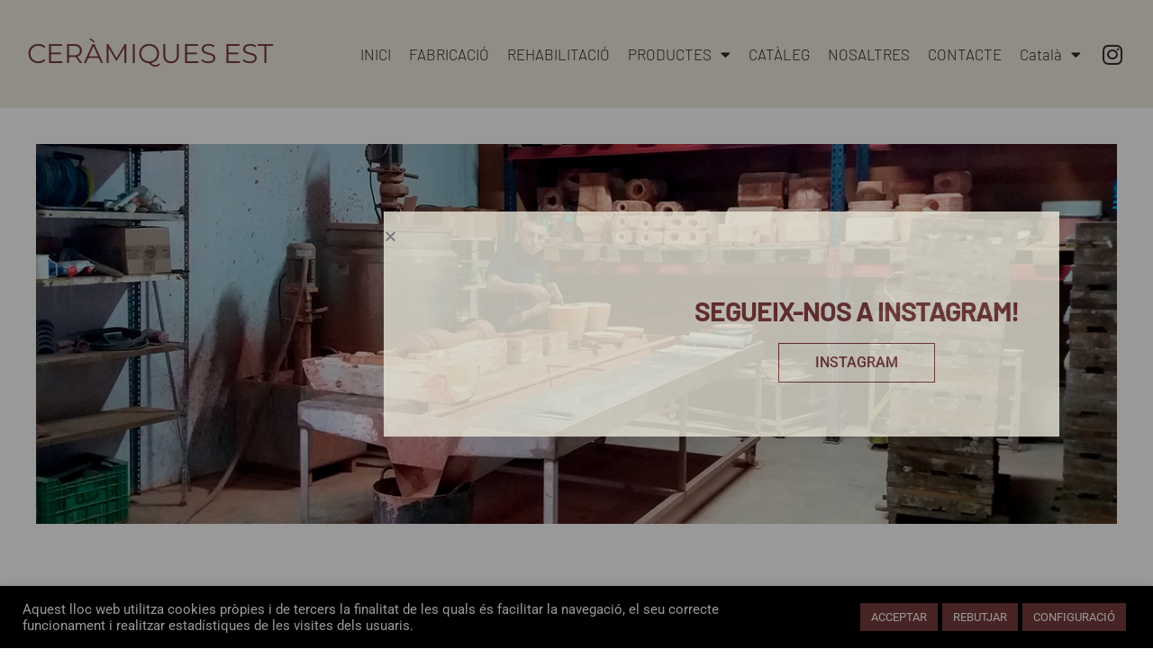

--- FILE ---
content_type: text/css
request_url: https://www.ceramiquesest.cat/wp-content/uploads/elementor/css/post-531.css?ver=1768672346
body_size: 624
content:
.elementor-531 .elementor-element.elementor-element-1e12d8f{padding:40px 40px 0px 40px;}.elementor-531 .elementor-element.elementor-element-3ad9885 > .elementor-widget-wrap > .elementor-widget:not(.elementor-widget__width-auto):not(.elementor-widget__width-initial):not(:last-child):not(.elementor-absolute){margin-block-end:0px;}.elementor-531 .elementor-element.elementor-element-3ad9885 > .elementor-element-populated{padding:0px 0px 0px 0px;}.elementor-widget-image .widget-image-caption{color:var( --e-global-color-text );font-family:var( --e-global-typography-text-font-family ), Sans-serif;font-weight:var( --e-global-typography-text-font-weight );}.elementor-531 .elementor-element.elementor-element-4970d740{margin-top:60px;margin-bottom:0px;}.elementor-widget-heading .elementor-heading-title{font-family:var( --e-global-typography-primary-font-family ), Sans-serif;font-weight:var( --e-global-typography-primary-font-weight );color:var( --e-global-color-primary );}.elementor-531 .elementor-element.elementor-element-3eb4fc60{text-align:center;}.elementor-531 .elementor-element.elementor-element-3eb4fc60 .elementor-heading-title{font-family:"Barlow", Sans-serif;font-size:45px;font-weight:500;line-height:55px;color:#582d40;}.elementor-widget-divider{--divider-color:var( --e-global-color-secondary );}.elementor-widget-divider .elementor-divider__text{color:var( --e-global-color-secondary );font-family:var( --e-global-typography-secondary-font-family ), Sans-serif;font-weight:var( --e-global-typography-secondary-font-weight );}.elementor-widget-divider.elementor-view-stacked .elementor-icon{background-color:var( --e-global-color-secondary );}.elementor-widget-divider.elementor-view-framed .elementor-icon, .elementor-widget-divider.elementor-view-default .elementor-icon{color:var( --e-global-color-secondary );border-color:var( --e-global-color-secondary );}.elementor-widget-divider.elementor-view-framed .elementor-icon, .elementor-widget-divider.elementor-view-default .elementor-icon svg{fill:var( --e-global-color-secondary );}.elementor-531 .elementor-element.elementor-element-7258f16{--divider-border-style:solid;--divider-color:#763a3a;--divider-border-width:3px;}.elementor-531 .elementor-element.elementor-element-7258f16 .elementor-divider-separator{width:49px;margin:0 auto;margin-center:0;}.elementor-531 .elementor-element.elementor-element-7258f16 .elementor-divider{text-align:center;padding-block-start:0px;padding-block-end:0px;}.elementor-widget-text-editor{font-family:var( --e-global-typography-text-font-family ), Sans-serif;font-weight:var( --e-global-typography-text-font-weight );color:var( --e-global-color-text );}.elementor-widget-text-editor.elementor-drop-cap-view-stacked .elementor-drop-cap{background-color:var( --e-global-color-primary );}.elementor-widget-text-editor.elementor-drop-cap-view-framed .elementor-drop-cap, .elementor-widget-text-editor.elementor-drop-cap-view-default .elementor-drop-cap{color:var( --e-global-color-primary );border-color:var( --e-global-color-primary );}.elementor-531 .elementor-element.elementor-element-6dafb20{text-align:center;font-family:"Hind", Sans-serif;font-size:16px;font-weight:normal;line-height:26px;color:#2d2d2d;}@media(max-width:767px){.elementor-531 .elementor-element.elementor-element-1e12d8f{padding:0px 0px 0px 0px;}.elementor-531 .elementor-element.elementor-element-7258f16 .elementor-divider-separator{width:25%;margin:0 auto;margin-center:0;}.elementor-531 .elementor-element.elementor-element-7258f16 .elementor-divider{text-align:center;}}

--- FILE ---
content_type: text/css
request_url: https://www.ceramiquesest.cat/wp-content/uploads/elementor/css/post-1519.css?ver=1768664572
body_size: 1156
content:
.elementor-1519 .elementor-element.elementor-element-37f86b6b:not(.elementor-motion-effects-element-type-background), .elementor-1519 .elementor-element.elementor-element-37f86b6b > .elementor-motion-effects-container > .elementor-motion-effects-layer{background-color:#eeebdd;}.elementor-1519 .elementor-element.elementor-element-37f86b6b{transition:background 0.3s, border 0.3s, border-radius 0.3s, box-shadow 0.3s;}.elementor-1519 .elementor-element.elementor-element-37f86b6b > .elementor-background-overlay{transition:background 0.3s, border-radius 0.3s, opacity 0.3s;}.elementor-bc-flex-widget .elementor-1519 .elementor-element.elementor-element-1d2162fd.elementor-column .elementor-widget-wrap{align-items:center;}.elementor-1519 .elementor-element.elementor-element-1d2162fd.elementor-column.elementor-element[data-element_type="column"] > .elementor-widget-wrap.elementor-element-populated{align-content:center;align-items:center;}.elementor-1519 .elementor-element.elementor-element-1d2162fd > .elementor-element-populated{padding:17px 10px 17px 30px;}.elementor-bc-flex-widget .elementor-1519 .elementor-element.elementor-element-2863b4d4.elementor-column .elementor-widget-wrap{align-items:center;}.elementor-1519 .elementor-element.elementor-element-2863b4d4.elementor-column.elementor-element[data-element_type="column"] > .elementor-widget-wrap.elementor-element-populated{align-content:center;align-items:center;}.elementor-1519 .elementor-element.elementor-element-2863b4d4 > .elementor-element-populated{padding:0px 0px 0px 0px;}.elementor-widget-heading .elementor-heading-title{font-family:var( --e-global-typography-primary-font-family ), Sans-serif;font-weight:var( --e-global-typography-primary-font-weight );color:var( --e-global-color-primary );}.elementor-1519 .elementor-element.elementor-element-7886cabf .elementor-heading-title{font-family:"Montserrat", Sans-serif;font-size:30px;font-weight:normal;line-height:40px;color:#763a3a;}.elementor-1519 .elementor-element.elementor-element-220614bf.elementor-column > .elementor-widget-wrap{justify-content:flex-end;}.elementor-widget-nav-menu .elementor-nav-menu .elementor-item{font-family:var( --e-global-typography-primary-font-family ), Sans-serif;font-weight:var( --e-global-typography-primary-font-weight );}.elementor-widget-nav-menu .elementor-nav-menu--main .elementor-item{color:var( --e-global-color-text );fill:var( --e-global-color-text );}.elementor-widget-nav-menu .elementor-nav-menu--main .elementor-item:hover,
					.elementor-widget-nav-menu .elementor-nav-menu--main .elementor-item.elementor-item-active,
					.elementor-widget-nav-menu .elementor-nav-menu--main .elementor-item.highlighted,
					.elementor-widget-nav-menu .elementor-nav-menu--main .elementor-item:focus{color:var( --e-global-color-accent );fill:var( --e-global-color-accent );}.elementor-widget-nav-menu .elementor-nav-menu--main:not(.e--pointer-framed) .elementor-item:before,
					.elementor-widget-nav-menu .elementor-nav-menu--main:not(.e--pointer-framed) .elementor-item:after{background-color:var( --e-global-color-accent );}.elementor-widget-nav-menu .e--pointer-framed .elementor-item:before,
					.elementor-widget-nav-menu .e--pointer-framed .elementor-item:after{border-color:var( --e-global-color-accent );}.elementor-widget-nav-menu{--e-nav-menu-divider-color:var( --e-global-color-text );}.elementor-widget-nav-menu .elementor-nav-menu--dropdown .elementor-item, .elementor-widget-nav-menu .elementor-nav-menu--dropdown  .elementor-sub-item{font-family:var( --e-global-typography-accent-font-family ), Sans-serif;font-weight:var( --e-global-typography-accent-font-weight );}.elementor-1519 .elementor-element.elementor-element-114bb401{width:auto;max-width:auto;}.elementor-1519 .elementor-element.elementor-element-114bb401 .elementor-menu-toggle{margin:0 auto;}.elementor-1519 .elementor-element.elementor-element-114bb401 .elementor-nav-menu .elementor-item{font-family:"Barlow", Sans-serif;font-size:17px;font-weight:300;line-height:40px;}.elementor-1519 .elementor-element.elementor-element-114bb401 .elementor-nav-menu--main .elementor-item{color:#2d2d2d;fill:#2d2d2d;padding-left:10px;padding-right:10px;}.elementor-1519 .elementor-element.elementor-element-114bb401 .elementor-nav-menu--main .elementor-item:hover,
					.elementor-1519 .elementor-element.elementor-element-114bb401 .elementor-nav-menu--main .elementor-item.elementor-item-active,
					.elementor-1519 .elementor-element.elementor-element-114bb401 .elementor-nav-menu--main .elementor-item.highlighted,
					.elementor-1519 .elementor-element.elementor-element-114bb401 .elementor-nav-menu--main .elementor-item:focus{color:#2d2d2d;fill:#2d2d2d;}.elementor-1519 .elementor-element.elementor-element-114bb401 .elementor-nav-menu--main .elementor-item.elementor-item-active{color:rgba(0,0,0,0);}.elementor-1519 .elementor-element.elementor-element-114bb401 .elementor-nav-menu--dropdown a, .elementor-1519 .elementor-element.elementor-element-114bb401 .elementor-menu-toggle{color:#2d2d2d;fill:#2d2d2d;}.elementor-1519 .elementor-element.elementor-element-114bb401 .elementor-nav-menu--dropdown{background-color:#eeebdd;}.elementor-1519 .elementor-element.elementor-element-114bb401 .elementor-nav-menu--dropdown a:hover,
					.elementor-1519 .elementor-element.elementor-element-114bb401 .elementor-nav-menu--dropdown a:focus,
					.elementor-1519 .elementor-element.elementor-element-114bb401 .elementor-nav-menu--dropdown a.elementor-item-active,
					.elementor-1519 .elementor-element.elementor-element-114bb401 .elementor-nav-menu--dropdown a.highlighted,
					.elementor-1519 .elementor-element.elementor-element-114bb401 .elementor-menu-toggle:hover,
					.elementor-1519 .elementor-element.elementor-element-114bb401 .elementor-menu-toggle:focus{color:#2d2d2d;}.elementor-1519 .elementor-element.elementor-element-114bb401 .elementor-nav-menu--dropdown a:hover,
					.elementor-1519 .elementor-element.elementor-element-114bb401 .elementor-nav-menu--dropdown a:focus,
					.elementor-1519 .elementor-element.elementor-element-114bb401 .elementor-nav-menu--dropdown a.elementor-item-active,
					.elementor-1519 .elementor-element.elementor-element-114bb401 .elementor-nav-menu--dropdown a.highlighted{background-color:#eeebdd;}.elementor-1519 .elementor-element.elementor-element-114bb401 .elementor-nav-menu--dropdown .elementor-item, .elementor-1519 .elementor-element.elementor-element-114bb401 .elementor-nav-menu--dropdown  .elementor-sub-item{font-family:"Barlow", Sans-serif;font-size:17px;font-weight:300;}.elementor-1519 .elementor-element.elementor-element-44066de .elementor-repeater-item-1dbd197.elementor-social-icon{background-color:#FFFFFF00;}.elementor-1519 .elementor-element.elementor-element-44066de .elementor-repeater-item-1dbd197.elementor-social-icon i{color:#2D2D2D;}.elementor-1519 .elementor-element.elementor-element-44066de .elementor-repeater-item-1dbd197.elementor-social-icon svg{fill:#2D2D2D;}.elementor-1519 .elementor-element.elementor-element-44066de{--grid-template-columns:repeat(0, auto);width:auto;max-width:auto;align-self:center;--icon-size:25px;--grid-column-gap:5px;}.elementor-1519 .elementor-element.elementor-element-44066de .elementor-widget-container{text-align:right;}.elementor-theme-builder-content-area{height:400px;}.elementor-location-header:before, .elementor-location-footer:before{content:"";display:table;clear:both;}@media(max-width:1024px){.elementor-1519 .elementor-element.elementor-element-1d2162fd > .elementor-element-populated{padding:17px 0px 17px 0px;}.elementor-1519 .elementor-element.elementor-element-7886cabf{text-align:center;}.elementor-1519 .elementor-element.elementor-element-220614bf.elementor-column > .elementor-widget-wrap{justify-content:center;}.elementor-1519 .elementor-element.elementor-element-114bb401{width:auto;max-width:auto;}.elementor-1519 .elementor-element.elementor-element-114bb401 .elementor-nav-menu .elementor-item{font-size:17px;line-height:40px;}.elementor-1519 .elementor-element.elementor-element-114bb401 .elementor-nav-menu--dropdown .elementor-item, .elementor-1519 .elementor-element.elementor-element-114bb401 .elementor-nav-menu--dropdown  .elementor-sub-item{font-size:17px;}}@media(max-width:767px){.elementor-1519 .elementor-element.elementor-element-1d2162fd > .elementor-element-populated{padding:17px 0px 17px 0px;}.elementor-1519 .elementor-element.elementor-element-2863b4d4{width:100%;}.elementor-1519 .elementor-element.elementor-element-7886cabf{width:100%;max-width:100%;text-align:center;}.elementor-1519 .elementor-element.elementor-element-7886cabf > .elementor-widget-container{margin:0px 0px 0px 0px;padding:0px 0px 0px 0px;}.elementor-1519 .elementor-element.elementor-element-220614bf{width:100%;}.elementor-1519 .elementor-element.elementor-element-114bb401 > .elementor-widget-container{margin:5px 0px 0px 0px;}.elementor-1519 .elementor-element.elementor-element-114bb401 .elementor-nav-menu--dropdown .elementor-item, .elementor-1519 .elementor-element.elementor-element-114bb401 .elementor-nav-menu--dropdown  .elementor-sub-item{font-size:17px;}}@media(min-width:768px){.elementor-1519 .elementor-element.elementor-element-2863b4d4{width:27.451%;}.elementor-1519 .elementor-element.elementor-element-220614bf{width:72.515%;}}@media(max-width:1024px) and (min-width:768px){.elementor-1519 .elementor-element.elementor-element-2863b4d4{width:100%;}.elementor-1519 .elementor-element.elementor-element-220614bf{width:100%;}}

--- FILE ---
content_type: text/css
request_url: https://www.ceramiquesest.cat/wp-content/uploads/elementor/css/post-1533.css?ver=1768671793
body_size: 557
content:
.elementor-1533 .elementor-element.elementor-element-308914aa > .elementor-container > .elementor-column > .elementor-widget-wrap{align-content:center;align-items:center;}.elementor-1533 .elementor-element.elementor-element-308914aa:not(.elementor-motion-effects-element-type-background), .elementor-1533 .elementor-element.elementor-element-308914aa > .elementor-motion-effects-container > .elementor-motion-effects-layer{background-color:#763a3a;}.elementor-1533 .elementor-element.elementor-element-308914aa{transition:background 0.3s, border 0.3s, border-radius 0.3s, box-shadow 0.3s;padding:20px 0px 20px 60px;}.elementor-1533 .elementor-element.elementor-element-308914aa > .elementor-background-overlay{transition:background 0.3s, border-radius 0.3s, opacity 0.3s;}.elementor-1533 .elementor-element.elementor-element-76f4fec3 > .elementor-widget-wrap > .elementor-widget:not(.elementor-widget__width-auto):not(.elementor-widget__width-initial):not(:last-child):not(.elementor-absolute){margin-block-end:0px;}.elementor-1533 .elementor-element.elementor-element-76f4fec3 > .elementor-element-populated{padding:0px 0px 0px 0px;}.elementor-widget-text-editor{font-family:var( --e-global-typography-text-font-family ), Sans-serif;font-weight:var( --e-global-typography-text-font-weight );color:var( --e-global-color-text );}.elementor-widget-text-editor.elementor-drop-cap-view-stacked .elementor-drop-cap{background-color:var( --e-global-color-primary );}.elementor-widget-text-editor.elementor-drop-cap-view-framed .elementor-drop-cap, .elementor-widget-text-editor.elementor-drop-cap-view-default .elementor-drop-cap{color:var( --e-global-color-primary );border-color:var( --e-global-color-primary );}.elementor-1533 .elementor-element.elementor-element-32d3f1a0 > .elementor-widget-container{padding:0px 0px 0px 0px;}.elementor-1533 .elementor-element.elementor-element-32d3f1a0{text-align:start;font-family:"Hind", Sans-serif;font-size:16px;font-weight:400;line-height:30px;color:#ffffff;}.elementor-theme-builder-content-area{height:400px;}.elementor-location-header:before, .elementor-location-footer:before{content:"";display:table;clear:both;}@media(max-width:1024px){.elementor-1533 .elementor-element.elementor-element-308914aa{padding:30px 0px 0px 0px;}.elementor-1533 .elementor-element.elementor-element-32d3f1a0{text-align:center;}}@media(max-width:767px){.elementor-1533 .elementor-element.elementor-element-308914aa{padding:30px 10px 0px 10px;}.elementor-1533 .elementor-element.elementor-element-32d3f1a0{text-align:center;}}

--- FILE ---
content_type: text/css
request_url: https://www.ceramiquesest.cat/wp-content/uploads/elementor/css/post-6201.css?ver=1768663916
body_size: 1320
content:
.elementor-6201 .elementor-element.elementor-element-119ddee6:not(.elementor-motion-effects-element-type-background), .elementor-6201 .elementor-element.elementor-element-119ddee6 > .elementor-motion-effects-container > .elementor-motion-effects-layer{background-color:#EEEBDD;}.elementor-6201 .elementor-element.elementor-element-119ddee6{overflow:hidden;transition:background 0.3s, border 0.3s, border-radius 0.3s, box-shadow 0.3s;}.elementor-6201 .elementor-element.elementor-element-119ddee6 > .elementor-background-overlay{transition:background 0.3s, border-radius 0.3s, opacity 0.3s;}.elementor-6201 .elementor-element.elementor-element-5dd0bfd3:not(.elementor-motion-effects-element-type-background) > .elementor-widget-wrap, .elementor-6201 .elementor-element.elementor-element-5dd0bfd3 > .elementor-widget-wrap > .elementor-motion-effects-container > .elementor-motion-effects-layer{background-image:url("https://www.ceramiquesest.cat/wp-content/uploads/2018/07/piques-3.jpg");background-position:center center;background-repeat:no-repeat;background-size:cover;}.elementor-6201 .elementor-element.elementor-element-5dd0bfd3 > .elementor-element-populated{transition:background 0.3s, border 0.3s, border-radius 0.3s, box-shadow 0.3s;}.elementor-6201 .elementor-element.elementor-element-5dd0bfd3 > .elementor-element-populated > .elementor-background-overlay{transition:background 0.3s, border-radius 0.3s, opacity 0.3s;}.elementor-6201 .elementor-element.elementor-element-5dd0bfd3{z-index:2;}.elementor-6201 .elementor-element.elementor-element-55ecb928{--spacer-size:50px;}.elementor-6201 .elementor-element.elementor-element-478450e3 > .elementor-element-populated{padding:30px 0px 0px 0px;}.elementor-widget-icon.elementor-view-stacked .elementor-icon{background-color:var( --e-global-color-primary );}.elementor-widget-icon.elementor-view-framed .elementor-icon, .elementor-widget-icon.elementor-view-default .elementor-icon{color:var( --e-global-color-primary );border-color:var( --e-global-color-primary );}.elementor-widget-icon.elementor-view-framed .elementor-icon, .elementor-widget-icon.elementor-view-default .elementor-icon svg{fill:var( --e-global-color-primary );}.elementor-6201 .elementor-element.elementor-element-5cdf9d9d{width:auto;max-width:auto;top:5px;z-index:3;}body:not(.rtl) .elementor-6201 .elementor-element.elementor-element-5cdf9d9d{right:5px;}body.rtl .elementor-6201 .elementor-element.elementor-element-5cdf9d9d{left:5px;}.elementor-6201 .elementor-element.elementor-element-5cdf9d9d .elementor-icon-wrapper{text-align:end;}.elementor-6201 .elementor-element.elementor-element-5cdf9d9d.elementor-view-stacked .elementor-icon{background-color:#1E1E1E;}.elementor-6201 .elementor-element.elementor-element-5cdf9d9d.elementor-view-framed .elementor-icon, .elementor-6201 .elementor-element.elementor-element-5cdf9d9d.elementor-view-default .elementor-icon{color:#1E1E1E;border-color:#1E1E1E;}.elementor-6201 .elementor-element.elementor-element-5cdf9d9d.elementor-view-framed .elementor-icon, .elementor-6201 .elementor-element.elementor-element-5cdf9d9d.elementor-view-default .elementor-icon svg{fill:#1E1E1E;}.elementor-6201 .elementor-element.elementor-element-5cdf9d9d.elementor-view-stacked .elementor-icon:hover{background-color:#8F8C88;}.elementor-6201 .elementor-element.elementor-element-5cdf9d9d.elementor-view-framed .elementor-icon:hover, .elementor-6201 .elementor-element.elementor-element-5cdf9d9d.elementor-view-default .elementor-icon:hover{color:#8F8C88;border-color:#8F8C88;}.elementor-6201 .elementor-element.elementor-element-5cdf9d9d.elementor-view-framed .elementor-icon:hover, .elementor-6201 .elementor-element.elementor-element-5cdf9d9d.elementor-view-default .elementor-icon:hover svg{fill:#8F8C88;}.elementor-6201 .elementor-element.elementor-element-5cdf9d9d .elementor-icon{font-size:24px;}.elementor-6201 .elementor-element.elementor-element-5cdf9d9d .elementor-icon svg{height:24px;}.elementor-6201 .elementor-element.elementor-element-7abe0966{width:auto;max-width:auto;bottom:-130px;}body:not(.rtl) .elementor-6201 .elementor-element.elementor-element-7abe0966{left:-170px;}body.rtl .elementor-6201 .elementor-element.elementor-element-7abe0966{right:-170px;}.elementor-6201 .elementor-element.elementor-element-7abe0966 .elementor-icon-wrapper{text-align:center;}.elementor-6201 .elementor-element.elementor-element-7abe0966.elementor-view-stacked .elementor-icon{background-color:#FEE481;}.elementor-6201 .elementor-element.elementor-element-7abe0966.elementor-view-framed .elementor-icon, .elementor-6201 .elementor-element.elementor-element-7abe0966.elementor-view-default .elementor-icon{color:#FEE481;border-color:#FEE481;}.elementor-6201 .elementor-element.elementor-element-7abe0966.elementor-view-framed .elementor-icon, .elementor-6201 .elementor-element.elementor-element-7abe0966.elementor-view-default .elementor-icon svg{fill:#FEE481;}.elementor-6201 .elementor-element.elementor-element-7abe0966 .elementor-icon{font-size:350px;}.elementor-6201 .elementor-element.elementor-element-7abe0966 .elementor-icon svg{height:350px;}.elementor-6201 .elementor-element.elementor-element-1e2e43a0{padding:60px 20px 60px 20px;z-index:2;}.elementor-widget-heading .elementor-heading-title{font-family:var( --e-global-typography-primary-font-family ), Sans-serif;font-weight:var( --e-global-typography-primary-font-weight );color:var( --e-global-color-primary );}.elementor-6201 .elementor-element.elementor-element-63bf439{text-align:center;}.elementor-6201 .elementor-element.elementor-element-63bf439 .elementor-heading-title{font-family:"Barlow", Sans-serif;font-size:30px;font-weight:700;text-transform:uppercase;font-style:normal;text-decoration:none;line-height:41px;letter-spacing:-1.1px;color:#763A3A;}.elementor-widget-button .elementor-button{background-color:var( --e-global-color-accent );font-family:var( --e-global-typography-accent-font-family ), Sans-serif;font-weight:var( --e-global-typography-accent-font-weight );}.elementor-6201 .elementor-element.elementor-element-e2df2b1 .elementor-button{background-color:rgba(0,0,0,0);fill:#763A3A;color:#763A3A;border-style:solid;border-width:1px 1px 1px 1px;border-color:#763A3A;border-radius:0px 0px 0px 0px;padding:13px 40px 13px 40px;}.elementor-6201 .elementor-element.elementor-element-e2df2b1 .elementor-button:hover, .elementor-6201 .elementor-element.elementor-element-e2df2b1 .elementor-button:focus{background-color:#763A3A;color:#EEEBDD;}.elementor-6201 .elementor-element.elementor-element-e2df2b1 > .elementor-widget-container{margin:-5px 0px 0px 0px;}.elementor-6201 .elementor-element.elementor-element-e2df2b1 .elementor-button:hover svg, .elementor-6201 .elementor-element.elementor-element-e2df2b1 .elementor-button:focus svg{fill:#EEEBDD;}#elementor-popup-modal-6201 .dialog-widget-content{animation-duration:1s;}#elementor-popup-modal-6201{background-color:#00000066;justify-content:center;align-items:center;pointer-events:all;}#elementor-popup-modal-6201 .dialog-message{width:750px;height:custom;align-items:center;}#elementor-popup-modal-6201 .dialog-close-button{display:flex;}@media(min-width:768px){.elementor-6201 .elementor-element.elementor-element-5dd0bfd3{width:40%;}.elementor-6201 .elementor-element.elementor-element-478450e3{width:60%;}}@media(max-width:1024px) and (min-width:768px){.elementor-6201 .elementor-element.elementor-element-5dd0bfd3{width:100%;}.elementor-6201 .elementor-element.elementor-element-478450e3{width:100%;}}@media(max-width:1024px){.elementor-6201 .elementor-element.elementor-element-119ddee6 > .elementor-container{min-height:100vh;}.elementor-6201 .elementor-element.elementor-element-55ecb928{--spacer-size:55vh;}.elementor-6201 .elementor-element.elementor-element-478450e3 > .elementor-element-populated{padding:0px 0px 0px 0px;}#elementor-popup-modal-6201 .dialog-message{width:70vw;}}@media(max-width:767px){.elementor-6201 .elementor-element.elementor-element-55ecb928{--spacer-size:52vh;}.elementor-6201 .elementor-element.elementor-element-478450e3 > .elementor-element-populated{padding:20px 0px 0px 0px;}.elementor-6201 .elementor-element.elementor-element-5cdf9d9d .elementor-icon{font-size:18px;}.elementor-6201 .elementor-element.elementor-element-5cdf9d9d .elementor-icon svg{height:18px;}.elementor-6201 .elementor-element.elementor-element-7abe0966 .elementor-icon{font-size:265px;}.elementor-6201 .elementor-element.elementor-element-7abe0966 .elementor-icon svg{height:265px;}.elementor-6201 .elementor-element.elementor-element-1e2e43a0{padding:50px 20px 50px 20px;}.elementor-6201 .elementor-element.elementor-element-179c4182 > .elementor-element-populated{margin:0px 0px 0px 0px;--e-column-margin-right:0px;--e-column-margin-left:0px;padding:0px 0px 0px 0px;}.elementor-6201 .elementor-element.elementor-element-63bf439 .elementor-heading-title{font-size:24px;line-height:28px;}#elementor-popup-modal-6201 .dialog-message{width:100vw;height:80vh;}#elementor-popup-modal-6201{justify-content:flex-end;align-items:center;}}

--- FILE ---
content_type: text/css
request_url: https://www.ceramiquesest.cat/wp-content/themes/innitius-child/style.css?ver=1.0.0
body_size: 2128
content:
/**
Theme Name: CeramiquesEst Child
Author: El Corriol
Author URI: http://wpastra.com/about/
Description: Astra is the fastest, fully customizable & beautiful theme suitable for blogs, personal portfolios and business websites. It is very lightweight (less than 50KB on frontend) and offers unparalleled speed. Built with SEO in mind, Astra comes with schema.org code integrated so search engines will love your site. Astra offers plenty of sidebar options and widget areas giving you a full control for customizations. Furthermore, we have included special features and templates so feel free to choose any of your favorite page builder plugin to create pages flexibly. Some of the other features: # WooCommerce Ready # Responsive # Compatible with major plugins # Translation Ready # Extendible with premium addons # Regularly updated # Designed, Developed, Maintained & Supported by Brainstorm Force. Looking for a perfect base theme? Look no further. Astra is fast, fully customizable and beautiful theme!
Version: 1.0.0
License: GNU General Public License v2 or later
License URI: http://www.gnu.org/licenses/gpl-2.0.html
Text Domain: innitius-child
Template: astra
*/

.logoest img{
	width:315px !important;
	min-width: 315px !important;
}

.botoest a,.botoest a:hover,.botoest a:active,.botoest a:focus{
	color:white;
	border:1px solid white;
	padding:4px 40px;
	margin-left:30px;
	font-family:"Barlow", Sans-serif !important;
	display:inline-block;
}

.page-id-531 footer section:first-child,.page-id-533 footer section:first-child{
	display:none !important;
}

.migformulari{
	width:50%;
	float:left;
}


.migformulari.cleft{
    width:48%;
	margin-left:2%;
}

.wpcf7 input:not([type=submit]){
	padding:20px !important;
	background-color:#f2eeef !important;
	color:#763a3a !important;
	font-family:"Hind", Sans-serif !important;
	font-size:16px !important;
	line-height:26px !important;
	margin-right:5%;
}

.wpcf7 textarea{
	color:#763a3a !important;
}

.wpcf7 input[type=submit]{
	width:100% !important;
	margin-top:25px;
	font-family:"Barlow", Sans-serif !important;
	font-size:16px;
	line-height:40px;
	text-transform: uppercase;
	background-color:#763a3a !important;
}

.wpcf7 textarea{
	width:95%;
	float:left;
	padding:.84em .75em;
}

.wpcf7-response-output{
	font-family:"Barlow", Sans-serif !important;
	font-size:16px;
	color:white !important;
	border:2px solid #763a3a !important;
}

::-webkit-input-placeholder { /* WebKit browsers */
    color:#763a3a !important;
	font-family:"Hind", Sans-serif !important;
	font-size:16px !important;
	line-height:26px !important;
}



:-moz-placeholder { /* Mozilla Firefox 4 to 18 */
    color:#763a3a !important;
	font-family:"Hind", Sans-serif !important;
	font-size:16px !important;
	line-height:26px !important;
}

::-moz-placeholder { /* Mozilla Firefox 19+ */
    color:#763a3a !important;
	font-family:"Hind", Sans-serif !important;
	font-size:16px !important;
	line-height:26px !important;
}

:-ms-input-placeholder { /* Internet Explorer 10+ */
    color:#763a3a !important;
	font-family:"Hind", Sans-serif !important;
	font-size:16px !important;
	line-height:26px !important;
}

.e--pointer-double-line .elementor-item:after, .e--pointer-double-line .elementor-item:before, .e--pointer-overline .elementor-item:after, .e--pointer-overline .elementor-item:before, .e--pointer-underline .elementor-item:after, .e--pointer-underline .elementor-item:before{
	width:90% !important;
	left:5% !important;
}

.sensemargin p,.sensemargin{
	margin-bottom:0px !important;
}

.botopdf a:hover,.botopdf a:active,.botopdf a:focus{
	opacity: 1 !important;
}

.formularicontacte  .wpcf7-acceptance,.formularicontacte span.wpcf7-list-item{
	display: inline-block;
	width:100%;
	font-family: "Hind", Sans-serif !important;
	color:white;
}

.formularicontacte span.wpcf7-list-item{
	margin-top:10px;
}

.formularicontacte input[type='checkbox']{
    display:inline;
    width:auto !important;
    margin-right:0px !important;
}

.formularicontacte .wpcf7-acceptance a,.formularicontacte .wpcf7-acceptance a:hover,
.formularicontacte .wpcf7-acceptance a:active,.formularicontacte .wpcf7-acceptance a:focus{
	color:white;
	text-decoration: underline;
}

.embut .elementor-widget-heading{
	margin-bottom:0px !important;
}

nav ul li a:hover{
	font-weight: 600;
}

nav ul li a.elementor-item.elementor-item-active{
color: #2d2d2d !important;
}

/*Politica de privacitat*/

.polipriv{
clear:left;
}

.poliprivtxt a,.poliprivtxt a:hover,.poliprivtxt a:active,.poliprivtxt a:focus{
color:#3a3a3a !important;
text-decoration: underline;
}

.page-id-1033 input[type=submit],.page-id-1033 select{
 color:white !important;
 border:1px solid #763a3a !important;
 background-color:#763a3a !important;
 width: 70% !important;
 display: block;
 margin-bottom: 20px;
}

.page-id-1033 .poliprivtxt .gdpr-preferences{
margin-top:20px;
margin-bottom:20px;
color:white !important;
border:1px solid #763a3a !important;
background-color:#763a3a !important;
width: 50% !important;
display: block;
margin-bottom: 20px;
}

.gdpr.gdpr-privacy-bar .gdpr-agreement, .gdpr.gdpr-reconsent-bar .gdpr-agreement{
border:1px solid #763a3a !important;
background-color:#763a3a !important;
box-shadow: none !important;
text-shadow:none !important;
}

.gdpr.gdpr-privacy-preferences .gdpr-wrapper .gdpr-content .gdpr-tabs li button.gdpr-active,
.gdpr.gdpr-privacy-preferences .gdpr-wrapper .gdpr-content .gdpr-tabs li a.gdpr-active,
.gdpr.gdpr-reconsent .gdpr-wrapper .gdpr-content .gdpr-tabs li button.gdpr-active,
.gdpr.gdpr-reconsent .gdpr-wrapper .gdpr-content .gdpr-tabs li a.gdpr-active,
.gdpr.gdpr-general-confirmation .gdpr-wrapper .gdpr-content .gdpr-tabs li button.gdpr-active,
.gdpr.gdpr-general-confirmation .gdpr-wrapper .gdpr-content .gdpr-tabs li a.gdpr-active,
.gdpr.gdpr-privacy-preferences .gdpr-wrapper .gdpr-content .gdpr-tab-content>div .gdpr-info .gdpr-cookies-used .gdpr-cookie-title .gdpr-always-active,
.gdpr.gdpr-reconsent .gdpr-wrapper .gdpr-content .gdpr-tab-content>div .gdpr-info .gdpr-cookies-used .gdpr-cookie-title .gdpr-always-active,
.gdpr.gdpr-general-confirmation .gdpr-wrapper .gdpr-content .gdpr-tab-content>div .gdpr-info .gdpr-cookies-used .gdpr-cookie-title .gdpr-always-active{
background-color:#763a3a !important;	
}

.gdpr.gdpr-privacy-preferences .gdpr-wrapper .gdpr-content .gdpr-tabs li button:hover,
.gdpr.gdpr-privacy-preferences .gdpr-wrapper .gdpr-content .gdpr-tabs li a:hover,
.gdpr.gdpr-reconsent .gdpr-wrapper .gdpr-content .gdpr-tabs li button:hover,
.gdpr.gdpr-reconsent .gdpr-wrapper .gdpr-content .gdpr-tabs li a:hover,
.gdpr.gdpr-general-confirmation .gdpr-wrapper .gdpr-content .gdpr-tabs li button:hover,
.gdpr.gdpr-general-confirmation .gdpr-wrapper .gdpr-content .gdpr-tabs li a:hover{
color:white !important;
}

.gdpr.gdpr-privacy-preferences .gdpr-wrapper>form>footer input[type="submit"]:hover,
.gdpr.gdpr-privacy-preferences .gdpr-wrapper .reconsent-form>footer input[type="submit"]:hover,
.gdpr.gdpr-reconsent .gdpr-wrapper>form>footer input[type="submit"]:hover,
.gdpr.gdpr-reconsent .gdpr-wrapper .reconsent-form>footer input[type="submit"]:hover,
.gdpr.gdpr-general-confirmation .gdpr-wrapper>form>footer input[type="submit"]:hover,
.gdpr.gdpr-general-confirmation .gdpr-wrapper .reconsent-form>footer input[type="submit"]:hover,
.gdpr.gdpr-privacy-preferences .gdpr-wrapper>form>footer input[type="submit"],
.gdpr.gdpr-privacy-preferences .gdpr-wrapper .reconsent-form>footer input[type="submit"],
.gdpr.gdpr-reconsent .gdpr-wrapper>form>footer input[type="submit"],
.gdpr.gdpr-reconsent .gdpr-wrapper .reconsent-form>footer input[type="submit"],
.gdpr.gdpr-general-confirmation .gdpr-wrapper>form>footer input[type="submit"],
.gdpr.gdpr-general-confirmation .gdpr-wrapper .reconsent-form>footer input[type="submit"]{
border:1px solid #763a3a !important;
background-color:#763a3a !important;
box-shadow: none !important;
text-shadow:none !important;	
}

#wt-cli-accept-all-btn{
margin-right:5px !important;
}

/*Modificacions menu idiomes*/
.wpml-ls-item ul{
margin-left:0px !important;
width:100px !important;
min-width:100px !important;
}

.wpml-ls-item ul li a{
border-left:0px !important;
}

@media only screen and (max-width: 1023px){
	.elementor-nav-menu__text-align-center .elementor-nav-menu--dropdown .elementor-nav-menu a{     
	font-family: "Barlow", Sans-serif !important;
	}

	.botoest a,.botoest a:hover,.botoest a:active,.botoest a:focus{
	margin-top:20px;
	margin-left:0px !important;
	}
}

@media only screen and (max-width: 768px){
	.migformulari,.migformulari.cleft{
		width:100%;
		float:none !important;
	}
	
	.migformulari.cleft{
	margin:0px !important;
	}

	.wpcf7 textarea{
		width:100% !important;
		margin-top:20px;
		float:none !important;
	}
}